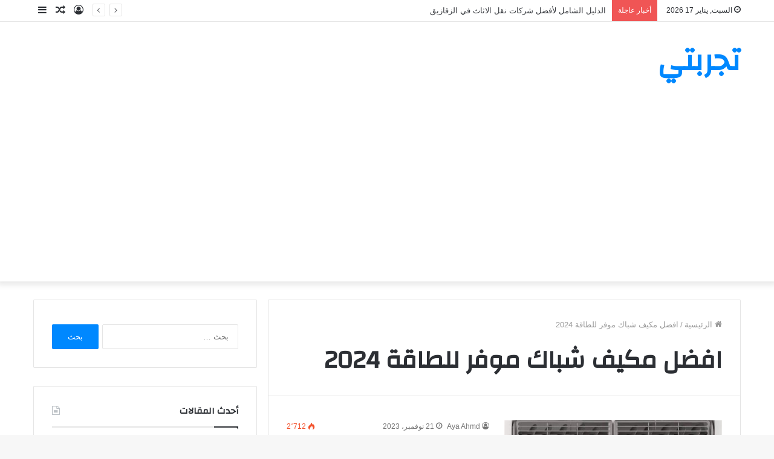

--- FILE ---
content_type: text/html; charset=utf-8
request_url: https://www.google.com/recaptcha/api2/aframe
body_size: 268
content:
<!DOCTYPE HTML><html><head><meta http-equiv="content-type" content="text/html; charset=UTF-8"></head><body><script nonce="ZkVQlauAS4rw4Y565uEzMw">/** Anti-fraud and anti-abuse applications only. See google.com/recaptcha */ try{var clients={'sodar':'https://pagead2.googlesyndication.com/pagead/sodar?'};window.addEventListener("message",function(a){try{if(a.source===window.parent){var b=JSON.parse(a.data);var c=clients[b['id']];if(c){var d=document.createElement('img');d.src=c+b['params']+'&rc='+(localStorage.getItem("rc::a")?sessionStorage.getItem("rc::b"):"");window.document.body.appendChild(d);sessionStorage.setItem("rc::e",parseInt(sessionStorage.getItem("rc::e")||0)+1);localStorage.setItem("rc::h",'1768622340327');}}}catch(b){}});window.parent.postMessage("_grecaptcha_ready", "*");}catch(b){}</script></body></html>